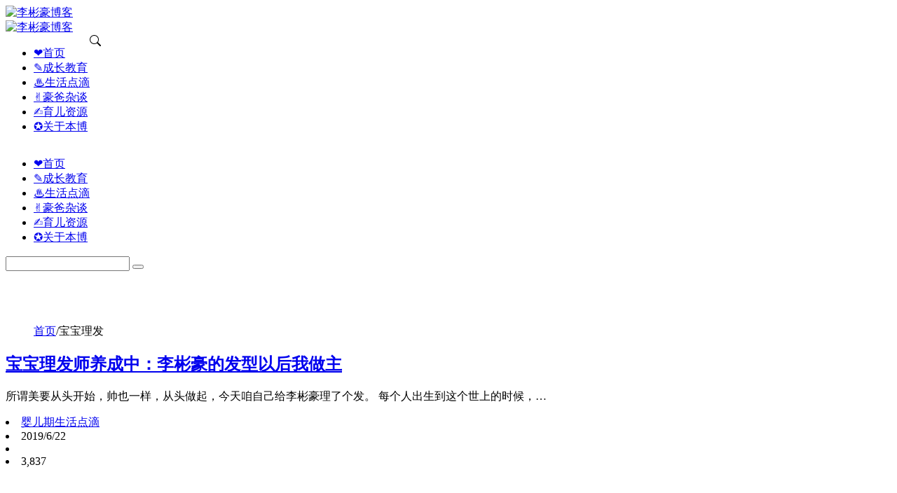

--- FILE ---
content_type: text/html; charset=UTF-8
request_url: https://libinhao.cn/tag/bblf
body_size: 8913
content:
<!DOCTYPE html>
<html>
<head>
<meta charset="utf-8">
<title>Tag Archive for "宝宝理发"_李彬豪博客</title>
<meta name="keywords" content="育儿资源,孩子教育,李彬豪博客" />
<meta name="description" content="一个奶爸为自己的孩子建立的博客，记录他的人生成长，等他长大后送给他" />
<meta name="renderer" content="webkit">
  <meta http-equiv="X-UA-Compatible" content="IE=edge,chrome=1">
  <meta name="viewport" content="width=device-width, initial-scale=1, maximum-scale=1">
  <meta name="apple-mobile-web-app-status-bar-style" content="black"> 
  <meta name="apple-mobile-web-app-capable" content="yes">
  <meta name="format-detection" content="telephone=no">
  <meta name="Referrer" content="origin"/>
  <meta http-equiv="Cache-Control" content="no-transform" />
  <meta http-equiv="Cache-Control" content="no-siteapp" />
  <meta name='robots' content='max-image-preview:large' />
    <link rel="shortcut icon" href="https://libinhao.cn/wp-content/uploads/2019/04/123.png"/> 
  <link rel="stylesheet" href="https://libinhao.cn/wp-content/themes/qzdy-master/qzdy_style/dist/css/layui.css"   media="all">
  <link rel="stylesheet" href="https://libinhao.cn/wp-content/themes/qzdy-master/qzdy_style/res/static/css/global.css"  media="all">
  <link rel="stylesheet" href="https://libinhao.cn/wp-content/themes/qzdy-master/qzdy_style/qzdy_main.css"  media="all">
  <link rel="stylesheet" href="https://libinhao.cn/wp-content/themes/qzdy-master/style.css"  media="all">
  <link rel="stylesheet" href="https://libinhao.cn/wp-content/themes/qzdy-master/jquery/jquery.autoMenu.css"  media="all">
  <link rel="stylesheet" href="https://libinhao.cn/wp-content/themes/qzdy-master/include/assemblycssjs/snowflake.css"  media="all">
  <link rel="stylesheet" href="https://libinhao.cn/wp-content/themes/qzdy-master/qzdy_style/woff/font-awesome-4.7.0/css/font-awesome.min.css">
  	<script src="https://libinhao.cn/wp-content/themes/qzdy-master/qzdy_style/jquery-3.5.1.min.js"></script>
<style>.layui-content{margin-top: -70px;}</style><meta name='robots' content='max-image-preview:large' />
<style>pre.pure-highlightjs{max-height: 600px;overflow: auto;}</style>
<link rel="icon" href="https://libinhao.cn/wp-content/uploads/2019/04/123.png" sizes="32x32" />
<link rel="icon" href="https://libinhao.cn/wp-content/uploads/2019/04/123.png" sizes="192x192" />
<link rel="apple-touch-icon" href="https://libinhao.cn/wp-content/uploads/2019/04/123.png" />
<meta name="msapplication-TileImage" content="https://libinhao.cn/wp-content/uploads/2019/04/123.png" />
<style>.layui-container{max-width:1300px!important;}</style>
</head>
<body data-rsssl=1 style="position: relative !important;" >
<div class="body-back" style="background: linear-gradient(135deg, #e8f7ff,#caf0f0,#fef5e9);"></div>
<div class="layui-layout layui-layout-admin" id="mbl-element">
<div id="topbar" class="layui-header header header-demo g-element-copy qz_head_mbl" style="">
<div class="bg bg-blur"></div>
  <div class="layui-main wp">
    <a class="logo" href="https://libinhao.cn">
      <img src="https://libinhao.cn/wp-content/uploads/2024/12/e165421110ba03099a1c27.png"  alt="李彬豪博客">    </a>
    <div class="head-box">
    <div class="site-tree-mobile layui-hide">
  <i class="layui-icon layui-icon-spread-left"></i></div>
    <a class="logo1" href="https://libinhao.cn">
     <img src="https://libinhao.cn/wp-content/uploads/2024/12/e165421110ba03099a1c27.png"  alt="李彬豪博客">    </a>

    <div class="layui-hide-xs site-notice" id="ssanniu"><span><i class="layui-icon layui-icon-search" style="font-size: 20px; color: #999;"></i> </span>   </div></div>
    <!--手机logo-->
<div class="head-menu" style="display:flex;">
<ul id="LAY_NAV_TOP" class="layui-nav"><li class="layui-nav-item"><a href="https://libinhao.cn/"><span>&#x2764;首页</span></a></li>
<li class="layui-nav-item"><a href="https://libinhao.cn/category/czjy"><span>✎成长教育</span></a></li>
<li class="layui-nav-item"><a href="https://libinhao.cn/category/shdd"><span>&#x2668;生活点滴</span></a></li>
<li class="layui-nav-item"><a href="https://libinhao.cn/category/jzxg"><span>&#x270c;豪爸杂谈</span></a></li>
<li class="layui-nav-item"><a href="https://libinhao.cn/category/yezy"><span>&#x270d;育儿资源</span></a></li>
<li class="layui-nav-item"><a href="https://libinhao.cn/about"><span>✪关于本博</span></a></li>
</ul>  <div class="head-tool-box">
 <div class="tool-search">
     <a id="head-ssannius">
<svg xmlns="http://www.w3.org/2000/svg" width="16" height="16" fill="currentColor" class="bi bi-search" viewBox="0 0 16 16">
  <path d="M11.742 10.344a6.5 6.5 0 1 0-1.397 1.398h-.001c.03.04.062.078.098.115l3.85 3.85a1 1 0 0 0 1.415-1.414l-3.85-3.85a1.007 1.007 0 0 0-.115-.1zM12 6.5a5.5 5.5 0 1 1-11 0 5.5 5.5 0 0 1 11 0z"></path>
</svg>
     </a></div>

  </div>
</div>
  </div>
</div>
  <div class="layui-side qz_sidebar_mbl">
    <div class="layui-side-scroll">
        <ul id="menu-%e9%a1%b6%e9%83%a8%e8%8f%9c%e5%8d%95" class="layui-nav layui-nav-tree layui-inline"><li class="layui-nav-item"><a href="https://libinhao.cn/"><span>&#x2764;首页</span></a></li>
<li class="layui-nav-item"><a href="https://libinhao.cn/category/czjy"><span>✎成长教育</span></a></li>
<li class="layui-nav-item"><a href="https://libinhao.cn/category/shdd"><span>&#x2668;生活点滴</span></a></li>
<li class="layui-nav-item"><a href="https://libinhao.cn/category/jzxg"><span>&#x270c;豪爸杂谈</span></a></li>
<li class="layui-nav-item"><a href="https://libinhao.cn/category/yezy"><span>&#x270d;育儿资源</span></a></li>
<li class="layui-nav-item"><a href="https://libinhao.cn/about"><span>✪关于本博</span></a></li>
</ul>     </div>
  </div>
       <div id="search-main" class="search-main">
        <div class="search-box"  id="head-ssannius">
    	<div class="off-search-a"></div>
    	<div class="search-wrap bgt fadeInDown animated">
    		<div class="searchbar da">
    			<form method="get" id="searchform-so" action="https://libinhao.cn/">
    				<span class="search-input">
    					<input type="text" value="" name="s" id="so" class="bk dah" placeholder="" required="">
    					<button type="submit" id="searchsubmit-so" class="bk da"><i class="layui-icon layui-icon-search" style="font-size: 20px; color: #fff;"></i> </button>
    				</span>
    				<div class="clear"></div>
    			</form>
    		</div>
			<div class="clear"></div>
			    			<div class="clear"></div>
    	    </div>
    	<div class="off-search-b">
    		<div class="clear"></div>
    	</div>
    	</div>
    </div> <div class="layui-tab layui-tab-brief" lay-filter="demoTitle">
         <div id="header_bg"  style="height:130px; background-image: url([data-uri]);" ></div>
     <div class="layui-content">
<div class="layui-container">
    <div class="map pagemap">
<ul id="ah-breadcrumb" class="ah-breadcrumb"><span class="item"><a rel="external nofollow" href="https://libinhao.cn">首页</a></span><span class="seperator">/</span><span class="item-current item">宝宝理发</span></ul>    </div>
<div class="layui-row flex layui-col-space15 main qzdy-3-9">

    <div class="layui-col-md9 layui-col-lg9">
                                  <div class="title-article list-card item-box">
                <div class="index-post-img-small"><a href="https://libinhao.cn/378.html">
            <div class="item-thumb-small lazy" style="background-image: url(https://libinhao.cn/wp-content/uploads/2019/06/1-1.jpg)"></div>
            </a></div>
    <div class="index-post-text-small"><h2 class="m-t-none text-ellipsis index-post-title text-title"><a href="https://libinhao.cn/378.html">宝宝理发师养成中：李彬豪的发型以后我做主</a></h2>
    <p class="summary l-h-2x text-muted">所谓美要从头开始，帅也一样，从头做起，今天咱自己给李彬豪理了个发。
每个人出生到这个世上的时候，…</p>
    <div class="line line-lg b-b b-light"></div>
    <div class="text-muted post-item-foot-icon text-ellipsis list-inline">
<li class="viewfloat">
<i class="layui-icon layui-icon-slider"></i><a href="https://libinhao.cn/category/shdd/yinerqi">婴儿期生活点滴 </a></li>
<li><i class="layui-icon layui-icon-log"></i>2019/6/22 </li><li><i class="layui-icon layui-icon-user"></i><a></a></li><li><i class="layui-icon layui-icon-fire"></i><span class="view"> 3,837</span></li></div></div></div>
                       <div class="pagination" id="pagenavi">
              <p>  </p>
                            </div>
        </div>
<!--侧边栏-->
<div class="sidebar layui-col-md3 layui-col-lg3" >
              <div id="my_persona-2" class="widget widget_my_persona component_s layui-hide-xs layui-form">              
        <div class="my-info">
    <div class="background">
        <img src="https://libinhao.cn/wp-content/themes/qzdy-master/images/txbj.jpg" alt="">
    </div>
    <div class="user-info">
        <div class="avatar">
            <img src="https://libinhao.cn/wp-content/uploads/2019/05/love.png" alt="">
        </div>
        <div class="title">
            <p>豪爸</p>
        </div>
                <div class="autograph">
            <p>勉强称职的奶爸</p>
        </div>
    </div>
    <ul class="web-info">
        <li>
            <p>文章数量</p>
            <span>153</span>
        </li>
        <li>
            <p>标签数量</p>
            <span>198</span>
        </li>
        <li>
            <p>运行天数</p>
            <span><span id="runtime_span"></span>
<a id="days">0</a>
<script>
var s1 = '2021-01-02';//设置为你的建站时间
s1 = new Date(s1.replace(/-/g, "/"));
s2 = new Date();
var days = s2.getTime() - s1.getTime();
var number_of_days = parseInt(days / (1000 * 60 * 60 * 24));
document.getElementById('days').innerHTML = number_of_days;
</script></span>
        </li>
    </ul>
     <div class="widget-icon text-center">
                   <a title="QQ" href="" target="_blank"><i style="background-color:#1e73be;color:#fff;" class="fa fa-qq"></i></a>
 <a title="邮箱" href="" target="_blank"><i style="background-color:#052b54;color:#fff;" class="fa fa-envelope-o"></i></a>
 <a title="微信" href="" target="_blank"><i style="background-color:#81d742;color:#fff;" class="fa fa-comment"></i></a>
         </div>     </div>

              </div>
        <div id="custom_html-2" class="widget_text widget widget_custom_html component_s layui-hide-xs layui-form"><div class="textwidget custom-html-widget"><div style="
text-align:center;
    color: #2492ff;font-weight:bold;font-size:17px"
>
<a href="https://libinhao.cn" target="_blank" rel="nofollow noopener"> <img src="https://libinhao.cn/wp-content/uploads/2019/08/lbh.jpg" alt="" style="width:auto;height:180px;"> </a>
<p >
✿李彬豪已诞生：<span class="smalltxt"><script>// <![CDATA[
BirthDay=new Date("10,30,2018");
today=new Date();
timeold=(today.getTime()-BirthDay.getTime());
sectimeold=timeold/1000
secondsold=Math.floor(sectimeold);
msPerDay=24*60*60*1000
e_daysold=timeold/msPerDay
daysold=Math.floor(e_daysold);
document.write("<font color=#FF5E52>"+daysold+"</font>天");
// ]]></script></span>✿ <br>
<a href="https://libinhao.cn/lbhdsj" target="_blank" style="color:#FF5E52; font-size:18px" rel="noopener">他的大事记</a> 
</p>
</div></div></div>              <div id="my_yiyan-2" class="widget widget_my_yiyan component_s layui-hide-xs layui-form">                      
   <script src="https://libinhao.cn/wp-content/themes/qzdy-master/include/api.php"></script>
              </div>
                      <div id="my_shuibiankankan-2" class="widget widget_my_shuibiankankan component_s layui-hide-xs layui-form">                       <h3  class="title-sidebar">随便看看</h3><ul class="widget-container">
  
  
  
<li class="darcyq-random-item">
<a href="https://libinhao.cn/835.html" class="darcyq-random-link" target="_blank">
<i class="darcyq-random-sort qzdy_suiji_i1" >1</i>
	 	 <img alt="《抓娃娃》观后感：孩子的人生，你可以引导，但请别控制" title="《抓娃娃》观后感：孩子的人生，你可以引导，但请别控制" src="[data-uri]" data-original="https://60youxi.libinhao.cn/zhuawawa.png" class="darcyq-random-img lazy" width="100%" height="130">
	 	<div class="darcyq-random-title"><h3>
《抓娃娃》观后感：孩子的人生，你可以引导，但请别控制</h3>
<span>2024-10-12 <span class="darcyq-float-right"> 2,722阅读</span></span>
</div>
</a>
</li>
  
<li class="darcyq-random-item">
<a href="https://libinhao.cn/791.html" class="darcyq-random-link" target="_blank">
<i class="darcyq-random-sort qzdy_suiji_i2" >2</i>
	 	 <img alt="又游天台国清寺：保平安" title="又游天台国清寺：保平安" src="[data-uri]" data-original="https://60youxi.libinhao.cn/guoqingsi.jpg" class="darcyq-random-img lazy" width="100%" height="130">
	 	<div class="darcyq-random-title"><h3>
又游天台国清寺：保平安</h3>
<span>2022-10-12 <span class="darcyq-float-right"> 2,154阅读</span></span>
</div>
</a>
</li>
  
<li class="darcyq-random-item">
<a href="https://libinhao.cn/806.html" class="darcyq-random-link" target="_blank">
<i class="darcyq-random-sort qzdy_suiji_i3" >3</i>
	 	 <img alt="流行性病毒高发期，李彬豪无奈中招" title="流行性病毒高发期，李彬豪无奈中招" src="[data-uri]" data-original="https://60youxi.libinhao.cn/jialiu.jpg" class="darcyq-random-img lazy" width="100%" height="130">
	 	<div class="darcyq-random-title"><h3>
流行性病毒高发期，李彬豪无奈中招</h3>
<span>2023-4-4 <span class="darcyq-float-right"> 3,190阅读</span></span>
</div>
</a>
</li>
  
<li class="darcyq-random-item">
<a href="https://libinhao.cn/73.html" class="darcyq-random-link" target="_blank">
<i class="darcyq-random-sort qzdy_suiji_i4" >4</i>
	 	 <img alt="男女孩最新身高标准表，你家孩子达标了吗？" title="男女孩最新身高标准表，你家孩子达标了吗？" src="[data-uri]" data-original="https://libinhao.cn/wp-content/uploads/2019/02/3.jpg" class="darcyq-random-img lazy" width="100%" height="130">
	 	<div class="darcyq-random-title"><h3>
男女孩最新身高标准表，你家孩子达标了吗？</h3>
<span>2019-2-26 <span class="darcyq-float-right"> 6,926阅读</span></span>
</div>
</a>
</li>
  
<li class="darcyq-random-item">
<a href="https://libinhao.cn/360.html" class="darcyq-random-link" target="_blank">
<i class="darcyq-random-sort qzdy_suiji_i5" >5</i>
	 	 <img alt="黄磊女儿多多引发骂战：长得好看有什么用？" title="黄磊女儿多多引发骂战：长得好看有什么用？" src="[data-uri]" data-original="https://libinhao.cn/wp-content/uploads/2019/05/dd.jpg" class="darcyq-random-img lazy" width="100%" height="130">
	 	<div class="darcyq-random-title"><h3>
黄磊女儿多多引发骂战：长得好看有什么用？</h3>
<span>2019-5-23 <span class="darcyq-float-right"> 3,438阅读</span></span>
</div>
</a>
</li>
  
  
  	
</ul>

    
              </div>
                      <div id="my_column1s-2" class="widget widget_my_column1s component_s layui-hide-xs layui-form">                  <h3  class="title-sidebar">标签云</h3><div class="tags article-categories"><a class="layui-btn layui-btn-xs tag-style-2" href="https://libinhao.cn/tag/bbcz">#宝宝成长</a><a class="layui-btn layui-btn-xs tag-style-2" href="https://libinhao.cn/tag/yezs">#育儿知识</a><a class="layui-btn layui-btn-xs tag-style-2" href="https://libinhao.cn/tag/dwly">#带娃旅游</a><a class="layui-btn layui-btn-xs tag-style-2" href="https://libinhao.cn/tag/hzjsm">#带孩子见世面</a><a class="layui-btn layui-btn-xs tag-style-2" href="https://libinhao.cn/tag/jyhzff">#教育孩子的方法</a><a class="layui-btn layui-btn-xs tag-style-2" href="https://libinhao.cn/tag/bbxmb">#宝宝小毛病</a><a class="layui-btn layui-btn-xs tag-style-2" href="https://libinhao.cn/tag/yext">#育儿心态</a><a class="layui-btn layui-btn-xs tag-style-2" href="https://libinhao.cn/tag/szfy">#生长发育</a><a class="layui-btn layui-btn-xs tag-style-2" href="https://libinhao.cn/tag/hbzt">#豪爸杂谈</a><a class="layui-btn layui-btn-xs tag-style-2" href="https://libinhao.cn/tag/fm">#父母</a><a class="layui-btn layui-btn-xs tag-style-2" href="https://libinhao.cn/tag/hzjy">#孩子教育</a><a class="layui-btn layui-btn-xs tag-style-2" href="https://libinhao.cn/tag/yewd">#育儿问答</a><a class="layui-btn layui-btn-xs tag-style-2" href="https://libinhao.cn/tag/gcgl">#购车攻略</a><a class="layui-btn layui-btn-xs tag-style-2" href="https://libinhao.cn/tag/nrsc">#女人生产</a><a class="layui-btn layui-btn-xs tag-style-2" href="https://libinhao.cn/tag/wordpress">#wordpress</a><a class="layui-btn layui-btn-xs tag-style-2" href="https://libinhao.cn/tag/yuer">#育儿</a><a class="layui-btn layui-btn-xs tag-style-2" href="https://libinhao.cn/tag/nzzj">#年终总结</a><a class="layui-btn layui-btn-xs tag-style-2" href="https://libinhao.cn/tag/xqb">#兴趣班</a><a class="layui-btn layui-btn-xs tag-style-2" href="https://libinhao.cn/tag/hh">#画画</a><a class="layui-btn layui-btn-xs tag-style-2" href="https://libinhao.cn/tag/cyms">#创意美术</a><a class="layui-btn layui-btn-xs tag-style-2" href="https://libinhao.cn/tag/jianzhan">#建站</a><a class="layui-btn layui-btn-xs tag-style-2" href="https://libinhao.cn/tag/yegs">#育儿故事</a><a class="layui-btn layui-btn-xs tag-style-2" href="https://libinhao.cn/tag/bbhs">#宝宝哄睡</a><a class="layui-btn layui-btn-xs tag-style-2" href="https://libinhao.cn/tag/bbpz">#宝宝拍照</a><a class="layui-btn layui-btn-xs tag-style-2" href="https://libinhao.cn/tag/hzly">#孩子旅游</a><a class="layui-btn layui-btn-xs tag-style-2" href="https://libinhao.cn/tag/pgc">#剖宫产</a><a class="layui-btn layui-btn-xs tag-style-2" href="https://libinhao.cn/tag/hzqx">#孩子情绪</a><a class="layui-btn layui-btn-xs tag-style-2" href="https://libinhao.cn/tag/bbxcaq">#宝宝行车安全</a><a class="layui-btn layui-btn-xs tag-style-2" href="https://libinhao.cn/tag/bbjbs">#宝宝戒尿不湿</a><a class="layui-btn layui-btn-xs tag-style-2" href="https://libinhao.cn/tag/sjsh">#暑假生活</a><a class="layui-btn layui-btn-xs tag-style-2" href="https://libinhao.cn/tag/zsjl">#周岁记录</a><a class="layui-btn layui-btn-xs tag-style-2" href="https://libinhao.cn/tag/yerby">#幼儿园毕业</a></div>              </div>
                      <div id="my_zuixinpinglun-2" class="widget widget_my_zuixinpinglun component_s layui-hide-xs layui-form">                       <h3  class="title-sidebar">热门文章</h3><ul class="My_Widget_zuixinpinglun">
   
<li ><span class="layui-badge bg-red-1">1</span><a href="https://libinhao.cn/277.html" title="【动画片】《巧虎大陆版》377集 百度网盘分享">【动画片】《巧虎大陆版》377集 百度网盘分享</a></li> 
  
<li ><span class="layui-badge bg-red-2">2</span><a href="https://libinhao.cn/48.html" title="大家好，我是李彬豪&#8212;-他爸">大家好，我是李彬豪&#8212;-他爸</a></li> 
  
<li ><span class="layui-badge bg-red-3">3</span><a href="https://libinhao.cn/214.html" title="一文秒懂，家有2岁内宝宝你必须要知道的事！">一文秒懂，家有2岁内宝宝你必须要知道的事！</a></li> 
  
<li ><span class="layui-badge bg-red-4">4</span><a href="https://libinhao.cn/594.html" title="夏天到了，宝宝的衣服应该怎么穿？能不能开空调？">夏天到了，宝宝的衣服应该怎么穿？能不能开空调？</a></li> 
  
<li ><span class="layui-badge bg-red-4">5</span><a href="https://libinhao.cn/715.html" title="记一次网站搬家 宝塔面板一键功能真的太好用了">记一次网站搬家 宝塔面板一键功能真的太好用了</a></li> 
  
<li ><span class="layui-badge bg-red-4">6</span><a href="https://libinhao.cn/568.html" title="【育儿资源】李玫瑾教授育儿讲座视频百度网盘分享">【育儿资源】李玫瑾教授育儿讲座视频百度网盘分享</a></li> 
  
<li ><span class="layui-badge bg-red-4">7</span><a href="https://libinhao.cn/333.html" title="宝宝便秘怎么办？吃什么才能调理好呢？">宝宝便秘怎么办？吃什么才能调理好呢？</a></li> 
  
<li ><span class="layui-badge bg-red-4">8</span><a href="https://libinhao.cn/662.html" title="0-6岁孩子全类型绘本推荐，怎么选？看这里！(吐血整理)[多图]">0-6岁孩子全类型绘本推荐，怎么选？看这里！(吐血整理)[多图]</a></li> 
  
<li ><span class="layui-badge bg-red-4">9</span><a href="https://libinhao.cn/162.html" title="当“妈”之后，感觉我的世界变了个样">当“妈”之后，感觉我的世界变了个样</a></li> 
  
<li ><span class="layui-badge bg-red-4">10</span><a href="https://libinhao.cn/554.html" title="宝宝出牙晚有问题？为父又去长了下相关知识">宝宝出牙晚有问题？为父又去长了下相关知识</a></li> 
  
<li ><span class="layui-badge bg-red-4">11</span><a href="https://libinhao.cn/692.html" title="小孩流鼻血是什么原因呢？正确的处理方法">小孩流鼻血是什么原因呢？正确的处理方法</a></li> 
  
<li ><span class="layui-badge bg-red-4">12</span><a href="https://libinhao.cn/159.html" title="宝宝头顶有个洞！不要怕，那是卤门而已">宝宝头顶有个洞！不要怕，那是卤门而已</a></li> 
     </ul>
              </div>
        <div id="custom_html-4" class="widget_text widget widget_custom_html component_s layui-hide-xs layui-form"><div class="textwidget custom-html-widget"><div style="
text-align:center;
    font-size: 20px;
    color: #2492ff;font-weight:bold;"
>
<a href="https://www.foreverblog.cn/" target="_blank" rel="nofollow noopener"> <img src="https://foreverblog.cn/assets/logo/logo_en_default.png" alt="" style="width:auto;height:25px;"> </a><br>
十年之约 何止十年
</div></div></div></div>
<!-- 侧边栏结束--></div>
</div>
</div>
</div>
<!--底部版权-->
<div class="rollbar" id="BackTop" style="display: none;">
<div class="rollbar-item" id="ssannius" title="搜索"><i class="fa fa-search"></i></div><div class="rollbar-item" id="to_top" title="返回顶部"><i class="fa fa-angle-up"></i></div></div>
<div class="copyright ">
<div class="dbwp layui-clear">
    <div class="layui-col-md9">
<p><a href="https://libinhao.cn/about">关于本博</a> | <a href="https://libinhao.cn/mzsm">免责申明</a> | <a href="https://libinhao.cn/lbhdsj">李彬豪大事记</a> <br> 

</p>    <a href="http://beian.miit.gov.cn" target="_blank">冀ICP备20014757号-1</a>          <p></p> 
<p>
    <script>
var _hmt = _hmt || [];
(function() {
  var hm = document.createElement("script");
  hm.src = "https://hm.baidu.com/hm.js?24788be2ff6a5ede1fc6d7422e50f6d2";
  var s = document.getElementsByTagName("script")[0]; 
  s.parentNode.insertBefore(hm, s);
})();
</script>
    Copyright © <a href="https://libinhao.cn/">李彬豪博客</a>
    Powered <a href="https://cn.wordpress.org/" title="采用WordPress" target="_blank">WordPress</a>
    Theme <a href="https://gitee.com/MUCEO/qzdy" target="_blank">Qzdy</a></p>
</div>
<div class="layui-col-md3">
                            </div>



</div>
</div>
</div>
<!--版权结束-->
<div class="site-mobile-shade"></div>
<div id="LAY_democodejs"></div>

<script src="https://libinhao.cn/wp-content/themes/qzdy-master/qzdy_style/dist/layui.js"  charset="utf-8"></script>
<script src="https://libinhao.cn/wp-content/themes/qzdy-master/qzdy_style/zoomify.min.js"></script>
<script src="https://libinhao.cn/wp-content/themes/qzdy-master/qzdy_style/global.js"></script>
<script src="https://libinhao.cn/wp-content/themes/qzdy-master/qzdy_style/jquery.lazyload.js?v=1.9.1"></script>
<script src="https://libinhao.cn/wp-content/themes/qzdy-master/qzdy_style/main.js"></script>
<script src="https://libinhao.cn/wp-content/themes/qzdy-master/jquery/jquery.autoMenu.js"></script>
<script src="https://libinhao.cn/wp-content/themes/qzdy-master/qzdy_style/layer/layer.js"></script>
<script src="https://libinhao.cn/wp-content/themes/qzdy-master/qzdy_style/module/message/message.js"></script>
<script src="https://libinhao.cn/wp-content/themes/qzdy-master/include/buttons/highlightjs/highlightjs-line-numbers.min.js"></script>
<script type="text/javascript"> $(".linkpage ul li a,.widget_my_link .link div a,.youqing_link a").each(function(e){ $(this).prepend("<img src=https://libinhao.cn/wp-content/themes/qzdy-master/grab_ico/get.php?url="+this.href.replace(/^(http:\/\/[^\/]+).*$/, '').replace( 'http://', '' )+">"); });</script>
    <script src="https://libinhao.cn/wp-content/themes/qzdy-master/qzdy_style/header-hide.js"></script>
    <style id='global-styles-inline-css' type='text/css'>
body{--wp--preset--color--black: #000000;--wp--preset--color--cyan-bluish-gray: #abb8c3;--wp--preset--color--white: #ffffff;--wp--preset--color--pale-pink: #f78da7;--wp--preset--color--vivid-red: #cf2e2e;--wp--preset--color--luminous-vivid-orange: #ff6900;--wp--preset--color--luminous-vivid-amber: #fcb900;--wp--preset--color--light-green-cyan: #7bdcb5;--wp--preset--color--vivid-green-cyan: #00d084;--wp--preset--color--pale-cyan-blue: #8ed1fc;--wp--preset--color--vivid-cyan-blue: #0693e3;--wp--preset--color--vivid-purple: #9b51e0;--wp--preset--gradient--vivid-cyan-blue-to-vivid-purple: linear-gradient(135deg,rgba(6,147,227,1) 0%,rgb(155,81,224) 100%);--wp--preset--gradient--light-green-cyan-to-vivid-green-cyan: linear-gradient(135deg,rgb(122,220,180) 0%,rgb(0,208,130) 100%);--wp--preset--gradient--luminous-vivid-amber-to-luminous-vivid-orange: linear-gradient(135deg,rgba(252,185,0,1) 0%,rgba(255,105,0,1) 100%);--wp--preset--gradient--luminous-vivid-orange-to-vivid-red: linear-gradient(135deg,rgba(255,105,0,1) 0%,rgb(207,46,46) 100%);--wp--preset--gradient--very-light-gray-to-cyan-bluish-gray: linear-gradient(135deg,rgb(238,238,238) 0%,rgb(169,184,195) 100%);--wp--preset--gradient--cool-to-warm-spectrum: linear-gradient(135deg,rgb(74,234,220) 0%,rgb(151,120,209) 20%,rgb(207,42,186) 40%,rgb(238,44,130) 60%,rgb(251,105,98) 80%,rgb(254,248,76) 100%);--wp--preset--gradient--blush-light-purple: linear-gradient(135deg,rgb(255,206,236) 0%,rgb(152,150,240) 100%);--wp--preset--gradient--blush-bordeaux: linear-gradient(135deg,rgb(254,205,165) 0%,rgb(254,45,45) 50%,rgb(107,0,62) 100%);--wp--preset--gradient--luminous-dusk: linear-gradient(135deg,rgb(255,203,112) 0%,rgb(199,81,192) 50%,rgb(65,88,208) 100%);--wp--preset--gradient--pale-ocean: linear-gradient(135deg,rgb(255,245,203) 0%,rgb(182,227,212) 50%,rgb(51,167,181) 100%);--wp--preset--gradient--electric-grass: linear-gradient(135deg,rgb(202,248,128) 0%,rgb(113,206,126) 100%);--wp--preset--gradient--midnight: linear-gradient(135deg,rgb(2,3,129) 0%,rgb(40,116,252) 100%);--wp--preset--duotone--dark-grayscale: url('#wp-duotone-dark-grayscale');--wp--preset--duotone--grayscale: url('#wp-duotone-grayscale');--wp--preset--duotone--purple-yellow: url('#wp-duotone-purple-yellow');--wp--preset--duotone--blue-red: url('#wp-duotone-blue-red');--wp--preset--duotone--midnight: url('#wp-duotone-midnight');--wp--preset--duotone--magenta-yellow: url('#wp-duotone-magenta-yellow');--wp--preset--duotone--purple-green: url('#wp-duotone-purple-green');--wp--preset--duotone--blue-orange: url('#wp-duotone-blue-orange');--wp--preset--font-size--small: 13px;--wp--preset--font-size--medium: 20px;--wp--preset--font-size--large: 36px;--wp--preset--font-size--x-large: 42px;}.has-black-color{color: var(--wp--preset--color--black) !important;}.has-cyan-bluish-gray-color{color: var(--wp--preset--color--cyan-bluish-gray) !important;}.has-white-color{color: var(--wp--preset--color--white) !important;}.has-pale-pink-color{color: var(--wp--preset--color--pale-pink) !important;}.has-vivid-red-color{color: var(--wp--preset--color--vivid-red) !important;}.has-luminous-vivid-orange-color{color: var(--wp--preset--color--luminous-vivid-orange) !important;}.has-luminous-vivid-amber-color{color: var(--wp--preset--color--luminous-vivid-amber) !important;}.has-light-green-cyan-color{color: var(--wp--preset--color--light-green-cyan) !important;}.has-vivid-green-cyan-color{color: var(--wp--preset--color--vivid-green-cyan) !important;}.has-pale-cyan-blue-color{color: var(--wp--preset--color--pale-cyan-blue) !important;}.has-vivid-cyan-blue-color{color: var(--wp--preset--color--vivid-cyan-blue) !important;}.has-vivid-purple-color{color: var(--wp--preset--color--vivid-purple) !important;}.has-black-background-color{background-color: var(--wp--preset--color--black) !important;}.has-cyan-bluish-gray-background-color{background-color: var(--wp--preset--color--cyan-bluish-gray) !important;}.has-white-background-color{background-color: var(--wp--preset--color--white) !important;}.has-pale-pink-background-color{background-color: var(--wp--preset--color--pale-pink) !important;}.has-vivid-red-background-color{background-color: var(--wp--preset--color--vivid-red) !important;}.has-luminous-vivid-orange-background-color{background-color: var(--wp--preset--color--luminous-vivid-orange) !important;}.has-luminous-vivid-amber-background-color{background-color: var(--wp--preset--color--luminous-vivid-amber) !important;}.has-light-green-cyan-background-color{background-color: var(--wp--preset--color--light-green-cyan) !important;}.has-vivid-green-cyan-background-color{background-color: var(--wp--preset--color--vivid-green-cyan) !important;}.has-pale-cyan-blue-background-color{background-color: var(--wp--preset--color--pale-cyan-blue) !important;}.has-vivid-cyan-blue-background-color{background-color: var(--wp--preset--color--vivid-cyan-blue) !important;}.has-vivid-purple-background-color{background-color: var(--wp--preset--color--vivid-purple) !important;}.has-black-border-color{border-color: var(--wp--preset--color--black) !important;}.has-cyan-bluish-gray-border-color{border-color: var(--wp--preset--color--cyan-bluish-gray) !important;}.has-white-border-color{border-color: var(--wp--preset--color--white) !important;}.has-pale-pink-border-color{border-color: var(--wp--preset--color--pale-pink) !important;}.has-vivid-red-border-color{border-color: var(--wp--preset--color--vivid-red) !important;}.has-luminous-vivid-orange-border-color{border-color: var(--wp--preset--color--luminous-vivid-orange) !important;}.has-luminous-vivid-amber-border-color{border-color: var(--wp--preset--color--luminous-vivid-amber) !important;}.has-light-green-cyan-border-color{border-color: var(--wp--preset--color--light-green-cyan) !important;}.has-vivid-green-cyan-border-color{border-color: var(--wp--preset--color--vivid-green-cyan) !important;}.has-pale-cyan-blue-border-color{border-color: var(--wp--preset--color--pale-cyan-blue) !important;}.has-vivid-cyan-blue-border-color{border-color: var(--wp--preset--color--vivid-cyan-blue) !important;}.has-vivid-purple-border-color{border-color: var(--wp--preset--color--vivid-purple) !important;}.has-vivid-cyan-blue-to-vivid-purple-gradient-background{background: var(--wp--preset--gradient--vivid-cyan-blue-to-vivid-purple) !important;}.has-light-green-cyan-to-vivid-green-cyan-gradient-background{background: var(--wp--preset--gradient--light-green-cyan-to-vivid-green-cyan) !important;}.has-luminous-vivid-amber-to-luminous-vivid-orange-gradient-background{background: var(--wp--preset--gradient--luminous-vivid-amber-to-luminous-vivid-orange) !important;}.has-luminous-vivid-orange-to-vivid-red-gradient-background{background: var(--wp--preset--gradient--luminous-vivid-orange-to-vivid-red) !important;}.has-very-light-gray-to-cyan-bluish-gray-gradient-background{background: var(--wp--preset--gradient--very-light-gray-to-cyan-bluish-gray) !important;}.has-cool-to-warm-spectrum-gradient-background{background: var(--wp--preset--gradient--cool-to-warm-spectrum) !important;}.has-blush-light-purple-gradient-background{background: var(--wp--preset--gradient--blush-light-purple) !important;}.has-blush-bordeaux-gradient-background{background: var(--wp--preset--gradient--blush-bordeaux) !important;}.has-luminous-dusk-gradient-background{background: var(--wp--preset--gradient--luminous-dusk) !important;}.has-pale-ocean-gradient-background{background: var(--wp--preset--gradient--pale-ocean) !important;}.has-electric-grass-gradient-background{background: var(--wp--preset--gradient--electric-grass) !important;}.has-midnight-gradient-background{background: var(--wp--preset--gradient--midnight) !important;}.has-small-font-size{font-size: var(--wp--preset--font-size--small) !important;}.has-medium-font-size{font-size: var(--wp--preset--font-size--medium) !important;}.has-large-font-size{font-size: var(--wp--preset--font-size--large) !important;}.has-x-large-font-size{font-size: var(--wp--preset--font-size--x-large) !important;}
</style>
<link rel='stylesheet' id='pure-highlightjs-style-css'  href='https://libinhao.cn/wp-content/themes/qzdy-master/include/buttons/highlightjs/highlight/styles/default.css?ver=0.9.2' type='text/css' media='all' />
<link rel='stylesheet' id='pure-highlightjs-css-css'  href='https://libinhao.cn/wp-content/themes/qzdy-master/include/buttons/highlightjs/assets/pure-highlight.css?ver=0.1.0' type='text/css' media='all' />
<script type='text/javascript' src='https://libinhao.cn/wp-content/themes/qzdy-master/include/buttons/highlightjs/highlight/highlight.pack.js?ver=0.9.2' id='pure-highlightjs-pack-js'></script>
<link rel="stylesheet" href="https://libinhao.cn/wp-content/themes/qzdy-master/qzdy_style/hybrid.css">
<script>$('.md_content  img').attr('data-fancybox','gallery');hljs.initHighlightingOnLoad();hljsln.initLineNumbersOnLoad();</script>
</body>
</html>